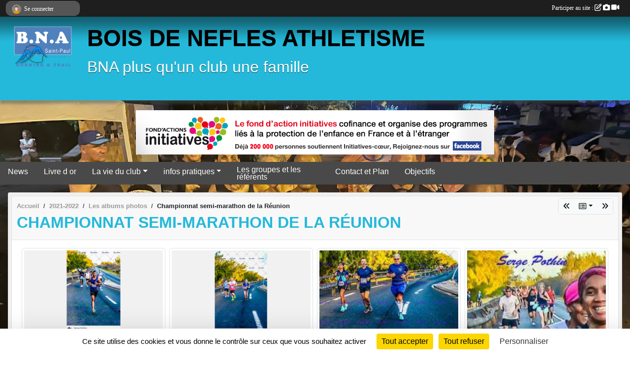

--- FILE ---
content_type: text/html; charset=UTF-8
request_url: https://www.bois-de-nefles-athletisme974.com/saison-2021-2022/photos-du-club/championnat-semi-marathon-de-la-reunion-317867
body_size: 8234
content:
<!DOCTYPE html>
<html lang="fr" class="Arial uppercasable">
<head>
    <base href="https://www.bois-de-nefles-athletisme974.com/">
    <meta charset="utf-8">
    <meta http-equiv="Content-Type" content="text/html; charset=utf-8">
    <title>Championnat semi-marathon de la Réunion  - BOIS DE NEFLES ATHLETISME</title>
    <meta name="description" content="">
    <meta name="viewport" content="width=device-width, initial-scale=1, maximum-scale=1">
    <meta name="csrf-token" content="nwj8HOcQaIspBlYi2IZ5MzXhvyScVCTe89Q9sp58">
    <meta name="apple-itunes-app" content="app-id=890452369">

    <link rel="shortcut icon" type="image/png" href="/media/uploaded/sites/4463/association/5893271be38e1_LOGObna2016.png">    
    <link rel="apple-touch-icon" sizes="152x152" href="/mu-152/4463/association/5893271be38e1_LOGObna2016.png">
    <link rel="apple-touch-icon" sizes="180x180" href="/mu-180/4463/association/5893271be38e1_LOGObna2016.png">
    <link rel="apple-touch-icon" sizes="167x167" href="/mu-167/4463/association/5893271be38e1_LOGObna2016.png">
    <meta name="msapplication-TileImage" content="/mu-180/4463/association/5893271be38e1_LOGObna2016.png">


    <link rel="manifest" href="/manifest.json">
    <meta name="apple-mobile-web-app-title" content="BOIS DE NEFLES ATHLETISME">

 
    <meta property="og:image" content="https://www.bois-de-nefles-athletisme974.com/media/uploaded/sites/4463/albumphoto/62ce6ed20a546_IMG20220713WA0000.jpg">
    <meta property="og:title" content="Championnat semi-marathon de la Réunion ">
    <meta property="og:url" content="https://www.bois-de-nefles-athletisme974.com/saison-2021-2022/photos-du-club/championnat-semi-marathon-de-la-reunion-317867">


    <link rel="alternate" type="application/rss+xml" title="BOIS DE NEFLES ATHLETISME - Les news" href="/rss/news">
    <link rel="alternate" type="application/rss+xml" title="BOIS DE NEFLES ATHLETISME - Les évènements" href="/rss/evenement">


<link type="text/css" rel="stylesheet" href="css/bootstrap.5.3.2/bootstrap.min.css">

<link type="text/css" rel="stylesheet" href="css/fontawesome-free-6.5.1-web/css/all.min.css">

<link type="text/css" rel="stylesheet" href="css/barre-noire.css">

<link type="text/css" rel="stylesheet" href="css/common.css">

<link type="text/css" rel="stylesheet" href="css/design-1.css">

<link type="text/css" rel="stylesheet" href="js/fancybox.5.0.36/fancybox.css">

<link type="text/css" rel="stylesheet" href="fonts/icons.css">

    <script src="js/bootstrap.5.3.2/bootstrap.bundle.min.js?tm=1736255796"></script>
    <script src="js/jquery-3.7.1.min.js?tm=1736255796"></script>
    <script src="js/advert.js?tm=1736255796"></script>

     <script src="/tarteaucitron/tarteaucitron.js"></script>
    <script src="/tarteaucitron/tarteaucitron-services.js"></script>
    <script>
        tarteaucitron.init({
            "privacyUrl": "", /* Privacy policy url */

            "hashtag": "#tarteaucitron", /* Open the panel with this hashtag */
            "cookieName": "tarteaucitron", /* Cookie name */

            "orientation": "bottom", //  "middle", /* Banner position (top - bottom) */

            "showAlertSmall": false, /* Show the small banner on bottom right */
            "cookieslist": false, /* Show the cookie list */

            "showIcon": false, /* Show cookie icon to manage cookies */
            "iconPosition": "BottomRight", /* BottomRight, BottomLeft, TopRight and TopLeft */

            "adblocker": false, /* Show a Warning if an adblocker is detected */

            "DenyAllCta" : true, /* Show the deny all button */
            "AcceptAllCta" : true, /* Show the accept all button when highPrivacy on */
            "highPrivacy": true, /* HIGHLY RECOMMANDED Disable auto consent */

            "handleBrowserDNTRequest": false, /* If Do Not Track == 1, disallow all */

            "removeCredit": true, /* Remove credit link */
            "moreInfoLink": true, /* Show more info link */
            "useExternalCss": false, /* If false, the tarteaucitron.css file will be loaded */

            "readmoreLink": "", /* Change the default readmore link */

            "mandatory": true, /* Show a message about mandatory cookies */
        });
        
    </script> 
</head>
<body class="colonne_widget_double albumsphotos_detail_du-club bg-type-photo no-bandeau no-orientation fixed-footer users-rounded filters-select is-couleur1-lumineuse footer-with-partenaires"  style="--color1: rgb(36, 185, 218);--color2: rgb(73, 73, 73);--color1-light: rgba(36, 185, 218,0.05);--color1-declined: rgb(4,153,186);--color2-declined: rgb(105,105,105);--title-color: rgb(0, 0, 0);--color1-bkg-texte1: rgb(0,25,58);--color1-bkg-texte2: rgb(233,233,233);--background-color: rgb(255, 255, 255);--background-image-personnalisee: url(/media/uploaded/sites/4463/background/687f83ba0c726_67df8b0cccb76IMG20250322WA0050.jpg);--logo-size: 150px;--title-px: 60;--title-size: 3.5em;--slogan-size: 2em;--title-size-coef1: 0,41666666666667;--title-size-coef2: 10;--color1r: 36;--color1g: 185;--color1b: 218;--max-width: 1400px;--bandeau-w: 100%;--bandeau-h: auto;--bandeau-x: 0px;--bandeau-y: 0px;--bandeau-max-height: 245.614px;" >
        <div id="wrap">
    <div id="a2hs" class="bg-dark d-sm-none">
    <div class="container-fluid py-3 maxwidth">
        <div class="row">
            <div class="col-6 text-white">
                <img src="/images/common/mobile-app.png" class="img-thumbnail" style="max-width:30px">
                sportsregions
            </div>
            <div class="col-6 text-end">
                <a href="https://play.google.com/store/apps/details?id=com.initiatives.sportsregions&hl=fr_FR" class="btn btn-sm btn-success">Installer</a>
            </div>
        </div>
    </div>
</div>    <header id="header">
        <div class="fond">
            <div id="degrade"></div>
            <div class="container-fluid maxwidth">
                <div class="row">
                    <div class="col" id="logo">
                    
                            <a id="image_logo" href="https://www.bois-de-nefles-athletisme974.com" rel="home"><img src="/media/uploaded/sites/4463/association/5893271be38e1_LOGObna2016.png" alt="Logo"></a>
                            
                        <div>
                                <p class="longueur_2"><a href="https://www.bois-de-nefles-athletisme974.com" rel="home">BOIS DE NEFLES ATHLETISME</a></p>
      
                            <span class="slogan">BNA plus qu&#039;un club une famille</span>
                        </div>
                    </div>
                </div>
            </div>
        </div>
        
            <section class="container-fluid px-0 maxwidth">
            <div class="row g-0">
                <div class="bandeau col" id="conteneur_bandeau">
                    <a href="https://www.bois-de-nefles-athletisme974.com"  rel="home"  >
                        <img id="image_bandeau" src="/media/uploaded/sites/4463/bandeau/687f83758c4e5_6817ad9810b13IMG20250504WA0097.jpg" alt="Bandeau">
                    </a>
                </div>
            </div>
        </section>
            
            <section class="container-fluid px-0 maxwidth">
            <div class="row g-0">
                <div class="bannieres col">
                    <div id="slider_bannieres" class="carousel slide carousel-fade" data-bs-ride="carousel"><div class="carousel-inner">
                    <div class="carousel-item text-center  active "><a href="https://www.initiatives-coeur.fr/" >
                        <img class="img-fluid" src="/images/external-regie/728x90_7.jpg" alt="">
                    </a></div>
                    <div class="carousel-item text-center "><a href="https://www.initiatives-coeur.fr/" >
                        <img class="img-fluid" src="/images/external-regie/728x90_8.jpg" alt="">
                    </a></div>
                    <div class="carousel-item text-center "><a href="https://www.initiatives-coeur.fr/" >
                        <img class="img-fluid" src="/images/external-regie/728x90_5.jpg" alt="">
                    </a></div>
                    <div class="carousel-item text-center "><a href="https://www.initiatives-coeur.fr/" >
                        <img class="img-fluid" src="/images/external-regie/728x90_6.jpg" alt="">
                    </a></div>
                    
    </div></div>
                </div>
            </div>
        </section>
            
        <section class="container-fluid px-0 maxwidth">
            <div class="row g-0">
                <div class="col">
                    <nav id="mainmenu" class="allow2lines">
                        <ul class="nav nav-pills">
            
    <li class="nav-item" id="menu_117238">
        <a class="nav-link " href="https://www.bois-de-nefles-athletisme974.com/actualites-du-club">News</a>
    </li>
            
    <li class="nav-item" id="menu_117240">
        <a class="nav-link " href="https://www.bois-de-nefles-athletisme974.com/livre-d-or">Livre d or</a>
    </li>
            
    <li class="nav-item dropdown" id="menu_117243">
        <button class="nav-link dropdown-toggle " data-bs-toggle="dropdown" role="button" aria-haspopup="true" aria-expanded="false">La vie du club</button>
        <div class="dropdown-menu">
                            <a class="dropdown-item" href="https://www.bois-de-nefles-athletisme974.com/videos-du-club" id="menu_117244">Albums videos</a>
                            <a class="dropdown-item" href="https://www.bois-de-nefles-athletisme974.com/photos-du-club" id="menu_117245">Albums photos</a>
                            <a class="dropdown-item" href="https://www.bois-de-nefles-athletisme974.com/equipes" id="menu_117246">Equipes</a>
                            <a class="dropdown-item" href="https://www.bois-de-nefles-athletisme974.com/evenements" id="menu_117247">Evénements</a>
                    </div>
    </li>
            
    <li class="nav-item dropdown" id="menu_117248">
        <button class="nav-link dropdown-toggle " data-bs-toggle="dropdown" role="button" aria-haspopup="true" aria-expanded="false">infos pratiques</button>
        <div class="dropdown-menu">
                            <a class="dropdown-item" href="/en-savoir-plus/le-club-30227" id="menu_117253">Le club</a>
                            <a class="dropdown-item" href="/en-savoir-plus/liens-utiles-30225" id="menu_117251">Liens utiles</a>
                            <a class="dropdown-item" href="https://www.bois-de-nefles-athletisme974.com/documents" id="menu_117249">Documents utiles</a>
                    </div>
    </li>
            
    <li class="nav-item" id="menu_117255">
        <a class="nav-link  long " href="/en-savoir-plus/lencadrement-technique-67439">Les groupes et les référents</a>
    </li>
            
    <li class="nav-item" id="menu_117256">
        <a class="nav-link " href="https://www.bois-de-nefles-athletisme974.com/contactez-nous">Contact et Plan</a>
    </li>
            
    <li class="nav-item" id="menu_820996">
        <a class="nav-link " href="/en-savoir-plus/objectifs-168688">Objectifs</a>
    </li>
</ul>
<form action="#" method="post">
    <select class="form-control form-select" id="navigation-select" name="navigation-select">
        <option value="">Navigation</option>
    </select>
</form>                    </nav>
                </div>
            </div>
        </section>
    </header>
        <div class="container-fluid px-0 px-sm-3 px-xxl-0 pb-5 maxwidth   is_detail   " id="contenu">
                
<div class="row">
    <div class="col-lg-12" id="main-column">
    <section id="main">
        <div class="inner">
            <header id="content-header">
                        <nav aria-label="breadcrumb">
        <ol class="breadcrumb" itemscope itemtype="https://schema.org/BreadcrumbList">
                            <li class="breadcrumb-item " itemprop="itemListElement" itemscope itemtype="https://schema.org/ListItem"><meta itemprop="position" content="1"><a href="https://www.bois-de-nefles-athletisme974.com" itemprop="item"><span itemprop="name">Accueil</span></a></li>
                            <li class="breadcrumb-item  interval " itemprop="itemListElement" itemscope itemtype="https://schema.org/ListItem"><meta itemprop="position" content="2"><a href="/saison-2021-2022" itemprop="item"><span itemprop="name">2021-2022</span></a></li>
                            <li class="breadcrumb-item  interval " itemprop="itemListElement" itemscope itemtype="https://schema.org/ListItem"><meta itemprop="position" content="3"><a href="https://www.bois-de-nefles-athletisme974.com/saison-2021-2022/photos-du-club" itemprop="item"><span itemprop="name">Les albums photos</span></a></li>
                            <li class="breadcrumb-item " itemprop="itemListElement" itemscope itemtype="https://schema.org/ListItem"><meta itemprop="position" content="4"><span itemprop="name">Championnat semi-marathon de la Réunion </span></li>
                    </ol>
    </nav>
        <div id="siblings-btns" class="btn-group">
                    <a class="btn btn-sm btn-light previous" href="/saison-2021-2022/photos-du-club/competitions-ecole-demi-fond-et-trail-319329" title="Compétitions école demi-fond et trail"><i class="fa-solid fa-angles-left"></i></a>
                            <div class="btn-group" role="group">
                <button class="btn btn-sm btn-light dropdown-toggle" data-bs-toggle="dropdown" aria-expanded="false" title="Tous les albums photos"><i class="fa-regular fa-rectangle-list"></i></button>
                <ul class="dropdown-menu dropdown-menu-end">
                                            <li><a class="dropdown-item " href="/saison-2021-2022/photos-du-club/competitions-ecole-demi-fond-et-trail-319329">Compétitions école demi-fond et trail</a></li>
                                            <li><a class="dropdown-item  active " href="/saison-2021-2022/photos-du-club/championnat-semi-marathon-de-la-reunion-317867">Championnat semi-marathon de la Réunion </a></li>
                                            <li><a class="dropdown-item " href="/saison-2021-2022/photos-du-club/competitions-ecole-demi-fond-et-trail-317865">Compétitions école demi-fond et trail</a></li>
                                            <li><a class="dropdown-item " href="/saison-2021-2022/photos-du-club/bbv-2022-314023">BBV 2022</a></li>
                                            <li><a class="dropdown-item " href="/saison-2021-2022/photos-du-club/competitions-jeunes-307730">Compétitions jeunes </a></li>
                                            <li><a class="dropdown-item " href="/saison-2021-2022/photos-du-club/sentier-claire-bbv-2022-305163">Sentier claire BBV 2022</a></li>
                                            <li><a class="dropdown-item " href="/saison-2021-2022/photos-du-club/2eme-edition-relai-vieux-trail-suite-299186">2ème édition relai vieux trail suite</a></li>
                                            <li><a class="dropdown-item " href="/saison-2021-2022/photos-du-club/2eme-edition-relai-vieux-trail-299111">2ème édition relai vieux trail</a></li>
                                            <li><a class="dropdown-item " href="/saison-2021-2022/photos-du-club/sortie-convivialite-du-0412-298106">sortie convivialité du 04/12</a></li>
                                            <li><a class="dropdown-item " href="/saison-2021-2022/photos-du-club/relai-trail-le-vieux-saint-paul-2019-297307">relai trail le vieux saint-paul 2019</a></li>
                                            <li><a class="dropdown-item " href="/saison-2021-2022/photos-du-club/competitions-jeunes-297272">Compétitions jeunes </a></li>
                                            <li><a class="dropdown-item " href="/saison-2021-2022/photos-du-club/boucle-parapente-championnat-trail-court-295133">Boucle parapente (championnat trail court)</a></li>
                                            <li><a class="dropdown-item " href="/saison-2021-2022/photos-du-club/courses-du-grand-raid-294740">courses du grand raid</a></li>
                                            <li><a class="dropdown-item " href="/saison-2021-2022/photos-du-club/briefing-grand-raid-294158">Briefing grand raid</a></li>
                                            <li><a class="dropdown-item " href="/saison-2021-2022/photos-du-club/diverses-photos-championnat-cross-et-10kmsecole-athle-demi-fond10-kms-st-pierre-294076">Diverses photos (championnat cross et 10kms,école athlé-demi fond,10 kms st pierre)</a></li>
                                            <li><a class="dropdown-item " href="/saison-2021-2022/photos-du-club/journee-sport-sante-bna-292553">Journée sport santé bna</a></li>
                                            <li><a class="dropdown-item " href="/saison-2021-2022/photos-du-club/world-cup-clean-day-291525">World cup clean day</a></li>
                                            <li><a class="dropdown-item " href="/photos-du-club/week-end-choc-bna-et-test-5000-m-284958">week-end choc bna et test 5000 m</a></li>
                                            <li><a class="dropdown-item " href="/photos-du-club/sortie-groupe-trail-282696">Sortie groupe trail</a></li>
                                            <li><a class="dropdown-item " href="/photos-du-club/remise-prix-pour-challenge-credit-agricole-280791">Remise prix pour challenge crédit agricole</a></li>
                                    </ul>
            </div>
                            <a class="btn btn-sm btn-light next" href="/saison-2021-2022/photos-du-club/competitions-ecole-demi-fond-et-trail-317865" title="Compétitions école demi-fond et trail"><i class="fa-solid fa-angles-right"></i></a>
            </div>
                    <h1 ><span>Championnat semi-marathon de la Réunion </span></h1>
                                        <hr class="leon">
</header>            <div class="content">
                                <div class="content  ">
                                        <section class="detail album-photos">
                        <div class="container-fluid px-0">
    <div class="row">
        <div class="col-12">
<p class="infos-publications">
        Publié
                    le <time datetime="2022-07-13T09:06:16+0200">13 juil. 2022</time>
                                            par stephane blottiere
                        </p>
        </div>
    </div>
    <div class="row">
        <div class="col-12">
        </div>
    </div>
    <div class="row">
        <div class="col-12">
<section id="main-content">
        
</section>
        </div>
    </div>

                        <div class="row section-in-detail">
                <div class="col-12">
                    <section >
                                                                            <section class="liste photos">
    <div class="container-fluid">
        <div class="row level3">
                                                
                    <div class="col-6 col-sm-4 col-xl-3 px-1 pb-2 text-center">
    <a data-fancybox="images" data-caption="" href="/media/uploaded/sites/4463/albumphoto/62ce6ed20a546_IMG20220713WA0000.jpg">
        <img class="img-thumbnail" itemprop="image" src="/media/uploaded/sites/4463/albumphoto/crop_62ce6ed20a546_IMG20220713WA0000.jpg" alt="" data-bs-toggle="tooltip" data-bs-placement="bottom" aria-label="" data-bs-original-title="">
    </a>
</div>                                                                
                    <div class="col-6 col-sm-4 col-xl-3 px-1 pb-2 text-center">
    <a data-fancybox="images" data-caption="" href="/media/uploaded/sites/4463/albumphoto/62ce6ed13cd13_IMG20220713WA0001.jpg">
        <img class="img-thumbnail" itemprop="image" src="/media/uploaded/sites/4463/albumphoto/crop_62ce6ed13cd13_IMG20220713WA0001.jpg" alt="" data-bs-toggle="tooltip" data-bs-placement="bottom" aria-label="" data-bs-original-title="">
    </a>
</div>                                                                
                    <div class="col-6 col-sm-4 col-xl-3 px-1 pb-2 text-center">
    <a data-fancybox="images" data-caption="" href="/media/uploaded/sites/4463/albumphoto/62ce6ed074ef5_IMG20220713WA0002.jpg">
        <img class="img-thumbnail" itemprop="image" src="/media/uploaded/sites/4463/albumphoto/crop_62ce6ed074ef5_IMG20220713WA0002.jpg" alt="" data-bs-toggle="tooltip" data-bs-placement="bottom" aria-label="" data-bs-original-title="">
    </a>
</div>                                                                
                    <div class="col-6 col-sm-4 col-xl-3 px-1 pb-2 text-center">
    <a data-fancybox="images" data-caption="" href="/media/uploaded/sites/4463/albumphoto/62ce6ecfbd3c7_IMG20220713WA0003.jpg">
        <img class="img-thumbnail" itemprop="image" src="/media/uploaded/sites/4463/albumphoto/crop_62ce6ecfbd3c7_IMG20220713WA0003.jpg" alt="" data-bs-toggle="tooltip" data-bs-placement="bottom" aria-label="" data-bs-original-title="">
    </a>
</div>                                                                
                    <div class="col-6 col-sm-4 col-xl-3 px-1 pb-2 text-center">
    <a data-fancybox="images" data-caption="" href="/media/uploaded/sites/4463/albumphoto/62ce6ecf52616_IMG20220713WA0004.jpg">
        <img class="img-thumbnail" itemprop="image" src="/media/uploaded/sites/4463/albumphoto/crop_62ce6ecf52616_IMG20220713WA0004.jpg" alt="" data-bs-toggle="tooltip" data-bs-placement="bottom" aria-label="" data-bs-original-title="">
    </a>
</div>                                    </div>
    </div>
</section>                        
                    </section>
                </div>
            </div>
            
    
    <div class="row">
        <div class="col-12">
            <div id="partage" class="mt-3">
    <h2>Partager sur</h2>
    <div class="partage_block">
        <span class="partage-reseaux-sociaux">
                        <a class="button_commentaire" href="/saison-2021-2022/photos-du-club/championnat-semi-marathon-de-la-reunion-317867#commentaires"><span class="at-icon-wrapper"><svg xmlns="http://www.w3.org/2000/svg" xmlns:xlink="https://www.w3.org/1999/xlink" viewBox="0 0 612 792"  class="at-icon at-icon-facebook" title="Commentaires" alt="Commentaires"><g><path d="M496.679,90H115.224C58.686,90,12.428,136.289,12.428,192.827v236.791c0,56.571,46.256,102.86,102.796,102.86h21.271 l-58.044,149.5c-2.434,6.311-0.288,13.455,5.285,17.331c2.531,1.824,5.479,2.69,8.394,2.69c3.46,0,6.919-1.249,9.674-3.62 c0,0,187.716-165.165,188.292-165.935h206.617c56.604,0,102.859-46.288,102.859-102.859V192.827 C599.539,136.289,553.314,90,496.679,90z M490.882,389.353H114.231v-43.438h376.682v43.438H490.882z M490.882,269.835H114.231 v-43.438h376.682v43.438H490.882z"></g></svg></span><em class="titre">
                                    commenter
                            </em></a>
                                    <button type="button" url="https://www.bois-de-nefles-athletisme974.com/saison-2021-2022/photos-du-club/championnat-semi-marathon-de-la-reunion-317867" text="Championnat semi-marathon de la Réunion " class="partage-facebook facebookShare" title="Partager sur Facebook">
                <span class="at-icon-wrapper"><svg xmlns="http://www.w3.org/2000/svg" xmlns:xlink="https://www.w3.org/1999/xlink" viewBox="0 0 32 32" class="at-icon at-icon-facebook" title="Facebook" alt="Facebook"><g><path d="M21 6.144C20.656 6.096 19.472 6 18.097 6c-2.877 0-4.85 1.66-4.85 4.7v2.62H10v3.557h3.247V26h3.895v-9.123h3.234l.497-3.557h-3.73v-2.272c0-1.022.292-1.73 1.858-1.73h2V6.143z" fill-rule="evenodd"/></g></svg></span><em class="titre">Facebook</em>
            </button>
            <button type="button" url="https://www.bois-de-nefles-athletisme974.com/saison-2021-2022/photos-du-club/championnat-semi-marathon-de-la-reunion-317867" text="Championnat semi-marathon de la Réunion " class="partage-twitter twitterShare" title="Partager sur X">
                <span class="at-icon-wrapper"><svg viewBox="0 0 300 271" xmlns="http://www.w3.org/2000/svg" xmlns:xlink="https://www.w3.org/1999/xlink"  class="at-icon at-icon-twitter" title="Twitter" alt="Twitter"><path d="m236 0h46l-101 115 118 156h-92.6l-72.5-94.8-83 94.8h-46l107-123-113-148h94.9l65.5 86.6zm-16.1 244h25.5l-165-218h-27.4z"/></svg></span><em class="titre">Twitter</em>
            </button>
        </span>
    </div>
</div>        </div>
    </div>
</div>                    </section>
                                    </div>
            </div>
            <footer id="content-footer">
            <div class="container-fluid px-0">
                <div class="row">
                                            <div class="col back-link">
                            <a href="https://www.bois-de-nefles-athletisme974.com/saison-2021-2022/photos-du-club">Voir tous les albums photos</a>
                        </div>
                                                                <div class="col">
                            <span class="auteur">
                                                                    <span>
                                        Publié
                                                                                    le <time datetime="2022-07-13T09:06:16+0200">13 juil. 2022</time>
                                                                            
                                                                                    <hr>
                                        
                                                                                    par
                                                                                            <em>stephane blottiere</em>
                                                                                                                        </span>
                                                                                                                        <img class="user-illustration img-fluid" src="/images/common/boxed-item-membre.svg" alt="">
                                                                                                                                        </span>
                        </div>
                                    </div>
            </div>
        </footer>
            </div>
    </section>

            <section class="secondary">
            <div class="inner">
                <header>
    <h2 class="secondary-content"><span >Commentez l'album</span></h2>
</header>
                <div class="content">
                    <div class="container-fluid px-0">
                        <div class="row">
    <div class="col-12">
        <link href="js/summernote-0.9.0-dist/summernote-bs5.css" rel="stylesheet">
        <script src="js/summernote-0.9.0-dist/summernote-bs5.js"></script>
        <script src="js/summernote-0.9.0-dist/lang/summernote-fr-FR.js"></script>
        <section id="commentaires" class="module">
            <div class="content">
                <a name="commentaires"></a>
                                    <a name="end"></a>
                    <div class="alert alert-success" role="alert">
            <a href="javascript:void(0)" class="log_me_in alert-link">Connectez-vous</a> pour pouvoir participer aux commentaires.
        </div>
                                    <div id="messages_commentaires_container">
                    <div id="messages_commentaires" class="liste" rel="https://www.bois-de-nefles-athletisme974.com/forum/3996891">
                          
                    </div>
                </div>
                            </div>
        </section>
    </div>
</div>                    </div>
                </div>
            </div>
        </section>
     
    </div>
</div>
    </div>
</div><footer id="footer"  class="with-partenaires" >
    <div class="container maxwidth">
        <div class="row partenaires">
        <div class="col-12 px-0">
            <div class="container-fluid">
                <div class="d-none d-sm-flex row background">
                    <div class="col">
                                                <h2>Les partenaires du club</h2>
                    </div>
                </div>
                <div class="d-none d-sm-flex row background pb-2 justify-content-center ">
                                        <div class="col-2 col-md-1 py-2 px-1 px-md-2 px-xl-3 part text-center ">
                        <a data-bs-toggle="tooltip" data-bs-placement="top" href="/partenaires/argi-fleurs-85695" title="argi fleurs">
                                                            <img class="img-fluid border" src="/mub-120-120-f3f3f3/4463/partenaire/5d5bb525e5ac2_Image1.png" alt="argi fleurs">
                                                    </a>
                    </div>
                                        <div class="col-2 col-md-1 py-2 px-1 px-md-2 px-xl-3 part text-center ">
                        <a data-bs-toggle="tooltip" data-bs-placement="top" href="/partenaires/ilot-82580" title="ILOT">
                                                            <img class="img-fluid border" src="/mub-120-120-f3f3f3/4463/partenaire/5ca639a1db583_tlchargement3.jpg" alt="ILOT">
                                                    </a>
                    </div>
                                        <div class="col-2 col-md-1 py-2 px-1 px-md-2 px-xl-3 part text-center ">
                        <a data-bs-toggle="tooltip" data-bs-placement="top" href="/partenaires/krys-73979" title="KRYS">
                                                            <img class="img-fluid border" src="/mub-120-120-f3f3f3/4463/partenaire/5ac8fa142ed4c_krys.jpeg" alt="KRYS">
                                                    </a>
                    </div>
                                        <div class="col-2 col-md-1 py-2 px-1 px-md-2 px-xl-3 part text-center ">
                        <a data-bs-toggle="tooltip" data-bs-placement="top" href="/partenaires/alti-cryo-73984" title="alti cryo">
                                                            <img class="img-fluid border" src="/mub-120-120-f3f3f3/4463/partenaire/5ac8fb55f25d2_LOGOESTABLETBLEUBLANC.png" alt="alti cryo">
                                                    </a>
                    </div>
                                        <div class="col-2 col-md-1 py-2 px-1 px-md-2 px-xl-3 part text-center ">
                        <a data-bs-toggle="tooltip" data-bs-placement="top" href="/partenaires/royal-raid-82578" title="ROYAL RAID">
                                                            <img class="img-fluid border" src="/mub-120-120-f3f3f3/4463/partenaire/5ca6394dbb097_tlchargement2.jpg" alt="ROYAL RAID">
                                                    </a>
                    </div>
                                        <div class="col-2 col-md-1 py-2 px-1 px-md-2 px-xl-3 part text-center ">
                        <a data-bs-toggle="tooltip" data-bs-placement="top" href="/partenaires/city-sport-82571" title="city sport">
                                                            <img class="img-fluid border" src="/mub-120-120-f3f3f3/4463/partenaire/5ca636eaebd4b_tlchargement.jpg" alt="city sport">
                                                    </a>
                    </div>
                                        <div class="col-2 col-md-1 py-2 px-1 px-md-2 px-xl-3 part text-center ">
                        <a data-bs-toggle="tooltip" data-bs-placement="top" href="/partenaires/schneider-electric-82575" title="SCHNEIDER ELECTRIC">
                                                            <img class="img-fluid border" src="/mub-120-120-f3f3f3/4463/partenaire/5ca6387707f29_tlchargement2.png" alt="SCHNEIDER ELECTRIC">
                                                    </a>
                    </div>
                                        <div class="col-2 col-md-1 py-2 px-1 px-md-2 px-xl-3 part text-center ">
                        <a data-bs-toggle="tooltip" data-bs-placement="top" href="/partenaires/edena-73985" title="edena">
                                                            <img class="img-fluid border" src="/mub-120-120-f3f3f3/4463/partenaire/5ac8fbc89f1c8_LOGOEDENA.jpg" alt="edena">
                                                    </a>
                    </div>
                                        <div class="col-2 col-md-1 py-2 px-1 px-md-2 px-xl-3 part text-center ">
                        <a data-bs-toggle="tooltip" data-bs-placement="top" href="/partenaires/snl-73978" title="SNL">
                                                            <img class="img-fluid border" src="/mub-120-120-f3f3f3/4463/partenaire/5ac8f9eb7212d_Sanstitre.jpg" alt="SNL">
                                                    </a>
                    </div>
                                        <div class="col-2 col-md-1 py-2 px-1 px-md-2 px-xl-3 part text-center ">
                        <a data-bs-toggle="tooltip" data-bs-placement="top" href="/partenaires/running-conseil-73980" title="running conseil">
                                                            <img class="img-fluid border" src="/mub-120-120-f3f3f3/4463/partenaire/5ac8fa3a064d5_download.png" alt="running conseil">
                                                    </a>
                    </div>
                                        <div class="col-2 col-md-1 py-2 px-1 px-md-2 px-xl-3 part text-center ">
                        <a data-bs-toggle="tooltip" data-bs-placement="top" href="/partenaires/securitest-82576" title="SECURITEST">
                                                            <img class="img-fluid border" src="/mub-120-120-f3f3f3/4463/partenaire/5ca638c4ed170_tlchargement3.png" alt="SECURITEST">
                                                    </a>
                    </div>
                                        <div class="col-2 col-md-1 py-2 px-1 px-md-2 px-xl-3 part text-center ">
                        <a data-bs-toggle="tooltip" data-bs-placement="top" href="/partenaires/jumbo-82573" title="jumbo">
                                                            <img class="img-fluid border" src="/mub-120-120-f3f3f3/4463/partenaire/5ca6380bf09f6_tlchargement1.png" alt="jumbo">
                                                    </a>
                    </div>
                                        <div class="col-2 col-md-1 py-2 px-1 px-md-2 px-xl-3 part text-center  last ">
                        <a data-bs-toggle="tooltip" data-bs-placement="top" href="/partenaires/bna-19400" title="BNA">
                                                            <img class="img-fluid border" src="/mub-120-120-f3f3f3/4463/partenaire/5630b90f83114_LOGObna.png" alt="BNA">
                                                    </a>
                    </div>
                                    </div>
            </div>
        </div>
    </div>
        <div class="row py-3">
            <div class="col-md-3 col-lg-3 col-xl-3 col-xxl-3 pt-3 pb-1 text-center">
                <nav id="copyright"><a href="https://www.sportsregions.fr/inscription" title="Création de site internet de club d&#039;Athlétisme" rel="friend" class="tag_acces_outil_footer_01A"><strong>Sports<em>regions</em></strong></a></nav>                <div id="visites">
                    <i class="fa fa-bar-chart"></i>
                <span id="nb-visites">Chargement des </span> visites
    </div>
<div id="stats_analyser"></div>            </div>
            <div class="col-md-4 col-lg-4 col-xl-4 col-xxl-3 pt-3 pb-1 px-0 text-center">
                <div id="footer-apps">
            <a href="https://play.google.com/store/apps/details?id=com.initiatives.sportsregions&amp;hl=fr_FR"  title="Télécharger l'application Android dans le Play Store"><img src="/images/common/badge-playstore-fr.svg" alt="Télécharger l'application Android dans le play Store"></a>
                <a href="https://itunes.apple.com/fr/app/sportsregions/id890452369" title="Télécharger l'application iPhone dans l\'App Store"><img src="/images/common/badge-appstore-fr.svg" alt="Télécharger l'application iPhone dans l'App Store"></a>
    </div>            </div>
            <div class="col-md-5 col-lg-5 col-xl-4 col-xxl-5 pt-3 pb-1 text-center">
                <nav id="cookies">
    <ul>
        <li><a href="https://www.sportsregions.fr/charte-cookies" class="informations-legales">Charte cookies</a></li>
                <li><a href="javascript:void(0);" onclick="tarteaucitron.userInterface.openPanel();" class="informations-legales">Gestion des cookies</a></li>
            </ul>
</nav>                <nav id="legal">
    <ul>
        <li><a href="https://www.bois-de-nefles-athletisme974.com/informations-legales" class="informations-legales">Informations légales</a></li>
        <li><a href="https://www.sportsregions.fr/signaler-un-contenu-inapproprie?k=19918369">Signaler un contenu inapproprié</a></li>
    </ul>
</nav>            </div>
            <div class="col-xl-1 col-xxl-1 text-center pt-3 pb-1 px-0 rss d-none d-xl-block">
                <div class="rss">
    <a href="https://www.bois-de-nefles-athletisme974.com/rss/news" data-bs-toggle="tooltip" data-bs-placement="top" title="Flux rss des actualités"><i class="fa fa-rss"></i></a>
    <a href="https://www.bois-de-nefles-athletisme974.com/rss/evenement" data-bs-toggle="tooltip" data-bs-placement="top" title="Flux rss des évènements"><i class="fa fa-rss"></i></a>
</div>            </div>
        </div>
    </div>
</footer>        <div id="log_bar">
    <div class="container-fluid maxwidth">
        <div class="row" id="barre_noire">
            <div class="col">
                <div id="informations_utilisateur" class="not-connected">
                    <div id="lien_user" class="hilight">
                        <a href="https://www.bois-de-nefles-athletisme974.com/se-connecter" id="lien_user_lien">
                        <img id="avatar" class="img-fluid rounded-circle" src="/images/common/boxed-item-membre.svg" alt="avatar"><span class="label">Se connecter</span>
                        </a>
                    </div>
                    <input type="hidden" name="login_sv_email" value="">
                    <input type="hidden" name="login_sv_mode" value="">
                    <input type="hidden" name="login_sv_message" value="">
                    <div id="popup_login"><div id="popup_login_modal" class="modal fade" tabindex="-1" role="dialog" style="display:none"></div></div>
                </div>
            </div>
            <div class="col">
                <div id="participate">
                    <a href="https://www.bois-de-nefles-athletisme974.com/se-connecter" title="Se connecter pour rédiger une news">
                        Participer au site :
                    
                        <i class="far fa-edit"></i>
        
                        <i class="fas fa-camera"></i>
        
                        <i class="fas fa-video"></i>
                    </a>
                </div>
                            </div>
        </div>
    </div>
</div>
<div id="mobile_login_bar">
    <div class="container-fluid maxwidth">
        <div class="row">
            <div class="col-7 text-right">
                Envie de participer ?
            </div>
            <div class="col-5 text-center">
                <a href="https://www.bois-de-nefles-athletisme974.com/se-connecter" id="lien_user_lien_mobile" class="btn btn-sm btn-primary">Connexion</a>
            </div>
        </div>
    </div>
</div>        <div id="fb-root"></div>
    <div id="confirmPop" class="modal" style="display:none"></div>
    <div id="multi_modal" class="modal fade" tabindex="-1" role="dialog" style="display:none"></div>
    <script>
    var page_courante = "/saison-2021-2022/photos-du-club/championnat-semi-marathon-de-la-reunion-317867";
    var association_id = 4463;
    var auto_open_login = 0;
    var termes_recherche = "";
    var popup_login_mode = null;
    var popup_login_identifiant = null;
    var popup_login_autoopen = 0;
    </script>
        
        <script src="js/confirm-message-pop.js"></script>
    
        <script src="js/common.js"></script>
    
        <script src="js/design-1.js"></script>
    
        <script src="js/fancybox.5.0.36/fancybox.umd.js"></script>
    
        <script src="js/formulaire.js"></script>
    
        <script src="js/reservations.js"></script>
    
        <script src="js/controle-honorabilite.js"></script>
    
        <script src="js/login.js"></script>
         <script>
        (tarteaucitron.job = tarteaucitron.job || []).push("openstreetmap_sportsregions");
    
    (tarteaucitron.job = tarteaucitron.job || []).push("facebooklikebox");

    (tarteaucitron.job = tarteaucitron.job || []).push("dailymotion");

    (tarteaucitron.job = tarteaucitron.job || []).push("vimeo");

    (tarteaucitron.job = tarteaucitron.job || []).push("facebook_video_sportsregions");

    
    
    </script> </body>
</html>

--- FILE ---
content_type: text/html; charset=UTF-8
request_url: https://www.bois-de-nefles-athletisme974.com/mub-120-120-f3f3f3/4463/partenaire/5ca6394dbb097_tlchargement2.jpg
body_size: 3781
content:
���� JFIF  ` `  �� ;CREATOR: gd-jpeg v1.0 (using IJG JPEG v80), quality = 90
�� C 


�� C		��  x x ��           	
�� �   } !1AQa"q2���#B��R��$3br�	
%&'()*456789:CDEFGHIJSTUVWXYZcdefghijstuvwxyz���������������������������������������������������������������������������        	
�� �  w !1AQaq"2�B����	#3R�br�
$4�%�&'()*56789:CDEFGHIJSTUVWXYZcdefghijstuvwxyz��������������������������������������������������������������������������   ? �S��
 ( ��
 ( ��
 ( ��
 ( ��
 ( ��
 ( ��
 ( ��
 ( ��
 ( ��
 ( ��
 ( ��
 ( ��
 ( ��
 ( ��
 J Z ( ��
 (�&�]��?�&�V@BncB��7t��S~h�8�D�}>�
� ga��/ޭ��Gԁ���KN�u�b�S�Nǵ/uj'm���c�4^��ڸ���!c�֛v�NInrW���.��Ϭ]���i�O�a�����FR��*�x����< ��+�F4#����g�g/�J�O���-�~���M�ֺ�ǲ�.:\�L��'�}~#-~1�	:[k	s��8�P�R}�eO�V���"����Qq�:�?X�ԠYm�������[*��������Y��B���Tu$��V7>Uya��.>���i� 	��4�o��(2y� �d�NP�ela:��4O���B�/M}���m��Z��~f��(6�'{c�W�.F�5���rRvأ�W�ď���-`��]R�P��]���8��N#���3Hs���&��ap�~gӧ�4�U����� ����El�&�����0�X���zw���^NNU�C�5���s��u�M&ٮn�b��_�$� �̻�>���U�|b�Y�K��~�Q�m�G�~U�盳8ߵ��ͅ?4+��.��styk��fO��������Xh�n�O���4֗W�P�^m����z����ٺ�i(��֔'g��x����}+W]Z�R>�y�=F���2�d9S��p��^��rn1�]Iu#.k�;����~��y`��a�H���aN1�:�#�#M]��5�i��Q��k�X6���ڽ��������5���=�]P�絊�X�j��_�;�:CI+�r7�O��[͵w$g�ߵR����F�.k~&�b�4��Y�ys������DD��|�і��T����;T�$�98|'��]�~��C�@�̈́1\\���
���r�g;O�X�
�y�ʨє�TlS�txo�Z'����ˋ�`�-U�h��]ϒ\����t�w����^Ό%k�i4?|.���mi��c(x��HۗhS��I>���=h�-ͪ(S��������|Cm9���}��8�ȍd2� ���ye���5�sïo�����ͺ*L��ᇊ�o
�M�wϧ���^Ime� ɸ1
1�Ҿ0Ƨ��%v����6�������]�h�<�"3C��\��3�����Bp�A>�z�Uf�s���p��:E�Ou�M�Hd��0���N8=���{<��r�����|O`�#��Ŀ���;|��fq��:��e��r�N�k��*���:-f�JHn�/mh”���9���V-]�7cX`�8*���>���7���\���?{k2��*�8��]0��ito��J)�ީuG�w�����>����>"���Q�@��9$�S2�A'�L�ҸEN�#�|�� ���_�@Y�� � �f���,��F���bO|���rЋq��7�},{��������5���Q�ۣ��������$�j�ڍ�ƃ|:۬w.�ξ� 1�W�V��t��pSN�74w?uӯ� �B��p^��IT�mD�E�ʳ�R�¹��og�c/��C�,5-O��(��-CH�O�W���U�y#*�ܷ�.@%�B��#��u��c*k�9�/f��S��% � �����Q� �\�e��Q�J�ŉ���J�ε��]��u��f�,J.o7�1a�k}�x�s�*V�V�7�%�|��h�_ş��1�U���&��T8���~c/ ���3�$�+�RXJs�/�O�<�Eb&���F���>-������G��BFUDl ��v��jU�j�PWv��S�<=wk7c�������v�Zu���Am�$�c�bNL��;Wm)S��R��6�*�Ÿ�G1��x7�v���k�m���!����<�c�W%.j���=S�&���RP�8ė9��4���ϑ��O_����^+\q�+3�=g�r�*|��bR�_K��e?�|v�=�UݖS{�`}�^(���k���Q|e`����S	��C᭟�__�s=�kwoyr�{Yw��`0�� ��zu��Ϝ�5c"��V�g�C�2}���7�-*�]��|۱}��|ÞJ�۾k���X�«�ӎ�{�WQҘmkyLa�?�Ҫ�#u�;�u�+�~���Y����e��+h��bX@Z�����V�vkʬqv_l�~����/�JH�42��l��m�rGL����9V���QJ��<a�]�oQ����L��� �^8 �EgJ���sGC�j���m5�G�:������ ��Cg.�X�
a� =��Яʚ�r�w'��X|Y�m{�zޭy�E��In'��۱TH�'�*u�&��jQR���� d=~��ů�*�Ԣ��K���B<��(Q�&3�k�s8B�cW��#)�~��/J�zi^%�5���IuD�`0�����J����Y,S�J4e�u1��=�W[�k	nV��W/1Nx� ���q��7���eQ)5����w�a�n�oo$�Z�m<w0�C�񺜌g�]j>�(��%:��Nk�^
��`� k�qm�S B��?\�J8u���X�*ȥ?���֚�ַWQ$RDbG�j�8#=�zR�/h�-��QT�|(��|!��ڕ̯}���ˀ��8P{�5�h%/h�2��s\������[	�Q`�p�)���h���O(Qm,&��(@(j��#4Xbl�09�3ῇt�E����V���	�Aec��OL��u��Ԕy��R����t�X5���^���iJ<��h��ՉJ��Qm,;kqjz�Z	�=�c
s�nP� ( ��
 ( ��
 ( ��
 ( ��
 ( ��
 ( ��
 ( ��
 ( ��
 ( ��
 ( ��
 ( ��
 ( ��
 ( ��
 ( ��
 ( ��
 ( ��
 ( ��
 ( ��
 ( ���

--- FILE ---
content_type: text/html; charset=UTF-8
request_url: https://www.bois-de-nefles-athletisme974.com/mub-120-120-f3f3f3/4463/partenaire/5ac8f9eb7212d_Sanstitre.jpg
body_size: 4145
content:
���� JFIF  ` `  �� ;CREATOR: gd-jpeg v1.0 (using IJG JPEG v80), quality = 90
�� C 


�� C		��  x x ��           	
�� �   } !1AQa"q2���#B��R��$3br�	
%&'()*456789:CDEFGHIJSTUVWXYZcdefghijstuvwxyz���������������������������������������������������������������������������        	
�� �  w !1AQaq"2�B����	#3R�br�
$4�%�&'()*56789:CDEFGHIJSTUVWXYZcdefghijstuvwxyz��������������������������������������������������������������������������   ? �3��
 ( ��
 ( ��
 ( ��
 ( ��
 ( ��
 ( ��
 ( ��
 ( ��
 ( ��
 ( ��
 ( ��
 ( ��
 ( ��
 ( ��
 ( ��
 ( ��
 ( ��
 ( ��
 �� ���G> ��	m�����$�ex��o�-�e��wv�
h�Ťs�@�\����ע�mJ�����|t�-ǁ<.��w��l=�l����J�\��aNII�
��>|$������ZŤ[���T&�y���\����	^��䱣�|'�wt�� �\�x@9�>�l�?��tS��_����ʭ'vl��\x���h���Eh۽������_��Z���4	"�$ͥZ�� )�Q^5\�S�d��J�	Ο5�$>�H Y��8�m�A��s����qW,Ίvb�
�v@��G��@�9����
S��z:�y�5v%��+�^�>�+��,��y<�g�$��p~�No������1Ya��>���� hz�V~�M�� ���G$��!1����7���(S��ʯ�����,������wk��#��iZ�;�:]�Ŵ��:$U}����G8��Xg��U*~�j3�o���2�6�Nh�E;i�x3H�4�����	��]ٰ|�00iA?8�>�/3���N���m>����НXTO�I��C״����O�o<�Y�B#��l��|�W�UW�']�|MYFU���|�t�%�/�|0[�A5� �?�WMﱝ���|��K&?�j�/f��+����5���di������.^I�r�����~u��0�|d�Gw[���l.S_��i+sj���?�>"F.u[�<;���m�&��n�"���̳�9�߳��K�ʽl]eA{J��K�	�xO��G��6�&��`�O:v?���Mzt�v[/cg�j�g�*X�j��v���Vw�����m>;(��M&��U�~$׳B�&������V�:)s3��/e$ ��c�ڽTu94z����?\�{��-�`�)%�����c3�e�͉i?�S��aq��r���� ���vLD��#]��Cc�}z���S⌁���}x{9[%�����������ݼ�|��B� ;��O?tt�G<��u�Nm�['��ԥRv��:�|_�O�I�4��������=�����fWUa�唺r�~:��x�����n��s�y�+��$A�zc��Z^ѫ�~G��X�q�/n_��Y���ƹ�����	�q�}�����|%j���P��.�G�F�p�	Z-_sb��^��4��n�werV�!T�E�y�z43��)` �(=V8�e��p��ԕ�%����{��(����N�mlm�5���� A5�%eb��ƥ&�,zKC�%�v��_�yx�u�BQ�;I�8yR�� }�����>�/��_]%ƥ�\��u��U�I�W��f	��W��.�?E�q5�xj8|�6�������?��rŦ3�{��k�ĳA��~u�����V�Au��.Xl.M:֝gӢ:���
l�vG4�*d��P:�*�N\�$��Ө�m��fk7&���$hiZ����0ئ�m ܭw��}ʎ�N}�У��bҔcȟ}�J�h�����ꎋNF��Lf}���5��8�M\�>}i�0|i37ċ�x\D���������r�*���-�~����פ����0 �Yݎ@�,:��K%i;��;�\��!����t�L*�H�.��Ҷ���=���^41�po��5���)��5V)C�)�|t�|F�
r|��q��xj� �W���Q(e��u��~�\kf�@֦&#���9���Ҿ��x��`��?ў�	��a�Q� ?�|A�3�־n�I���nw� W������T���Jn?����*V�g�3,J����E⿢^��au)��$���{�� ������
�Kf�K�������־ _�o4�'U���Hh�)>������׻���[��^G�BTe���;h�s���&�Eka�x6Ե)QD>R����u�N����B0��p����^g����Q��>X��~�Aே)��&��\C_��n�;�D�A��s,ɣ�� h���W�}=0��/���}�8�_6u׺�v�+��1�������NJ��O�޻�Q��Fd�͂W��D\��Ԛ���y� ś?J�����30)��ߧo�|/�ɧ�ե�S���?y`��<�i?���!���� �k�ha8a�Q�t�\Cof�;�i�Zꐟ�]\Ƽ��`��{����Q�G�%���?�V�%�E$·�iw��lf� Z�ڗ�\׽��Y��{F瓒+e�e��:�	�)5�2b#uͺ���_�_C��-:Q��d���x�?��R��-�7��ˇ����I,�$��;�5��YV�)N{�[�S�<����v�5-u�]�ơz�-m�	Y�T�Xt�CGĒ�]�*N���1yh�W��=��y��� ���� �� 
�q�P��F~j�g2��~/��c�J�Lw��D����s����3
�s���x8�l�*nU?���� �շ� ^�WV9��[���]V�kg���Ĩc.�ͮ@>�s\��E'FOFiJ��MT�C�#O�~��o��+�r��8���eW�?���+�c���V��}G����	ci*X��%�sb�τ�����Xt�]Ja� �1^�!�?���/$�:sʒ�d��:�ËK��Ծ&�sU�{K6�j��� |/ׯ�z�|��U���2�)T\��ʎ��7|8���u� �ͷ� ^�������/��:�δo�~+�rU	)�ڐ�������|3⺫Vm[����?�YO���s�� �S�w�^'��v��r�}�{FO�ڴ{K�1Kh/�����@�㽺����FX�dIu�UMޤo潜����
꼤������Q����-$�b_����+���^����K�Z���� j�0�ZX�j�JN�Zt����8G��U���=+�7�f���t�:Ͷ�?_t�)C��T|�3��[�o�Ke�X5�?��(���5�R�����|7�������&�[t>��"x7������dkZ7��_V��?�;\����
I�?�W���l>2���n���Cŕ��cF0MD�� ����������-��q�ü75�Q��q��_����>xs��i�~=���m5X�����Ԛ�?���Ѝ
eX�<V"x�ҭ7��פs  P@  P@  P@  P@  P@  P@  P@  P@  P@  P@  P@  P@  P@  P@  P@  P@  P@  P@ ��

--- FILE ---
content_type: text/html; charset=UTF-8
request_url: https://www.bois-de-nefles-athletisme974.com/mub-120-120-f3f3f3/4463/partenaire/5ac8fa3a064d5_download.png
body_size: 3919
content:
�PNG

   IHDR   x   x   9d6�   	pHYs  �  ��+  IDATx��{pU���������K�$�Ldx,��)��b������jK��4��hmQ�*�.�#+�ME#�C�c��	��Hb���$���o���+I�3�:U���>}���u�>�}���fA�,�;� ͭEV-Xq�`�тGV-Xq�`�тGV-Xq�`�тGV-Xq�`�тGV-Xq�`�тGV-Xq�`�тGV-Xq�`�тGV-Xq�`�тGV-Xq�`�тGV-Xq�`�тGV�e�0�Zz�o�ƀ}���s���*8] %��t߄fj��kl��Q0u.��	�v�҉��a@���	Y�<e5��ޟ�C�ܷ�w3���'�j�N�]�6����ߡ��&6_s5z'�w��s�	��=ӗlo���p��3���7��,x�;�`˻��Ou4�&�.���aΛ`�y�OD�9�p2.4xD�� �.���	�<�roċ���n�/�����@ς~�Kg$���*�{���ᏯzdwD=@�F�KJg��[��V�9�L�E�������ϖAcm�����;����D�a���P_	eGot4=��@G�]��{`���+v{����~�kvo��^Ζ�����ٚ���mң�!|h�� ����`Μ9X,=�����O{�����O����H������M�O
�/�>,l(6���$��???��/�4M1M�KKKe޼y���£���t�үf<�(�����2a�L����0)++�젧�N�S^|��;�����W�h�7y:C"p��?�V.gҤI̚5��X,�9�iӦ@ss3��񔗗w�ܭ�b���#����JVV�k��f�ȑ������Dll,������4nV��y����3a�����Fsrr�=����#'O�����;Y73���Ȓ%Kd��ɒ����{�d���/z~�\��z��� 00�x �0���d�֭ݖ8p V��ѣGs���v;"��� ,,��� Z[[���DD���!!!���:���0�����ǐ!C?~<���\�x����;vPYY�#..����[G�;���8��� 44��/��;,,�����۽m� ((���c��u�\.DHH��g���(l6���gO��BTT��ri����cǎq�]w1q�D�l��SW����~����o��Z�p�7�����n��l6)++���bioo���~Z�ϵ;''G~��g�������K^^�����i�RZZ*�Ǐ���������Bq8b��������ӥO�>r��ٹs��1B���@����4M9u���� ���r��!q��b�����Ȯ]�$77W�V� *��dffJzz�������?/��!�/�}��Izz��޽[�x��X,b��ٳG֮]+۷o�~�A����n�{#2;;[rss塇@���%##Cv��!��?J\\� ���$����2�}��a��?��VsÂ7n���t�^�����s礽�]V�X!ӧO�4%))�[����RPP QQQ�t:��pȂ䥗^��)?������HCC�����ҥKe���r��)**)))���l1b��\.9��<���ꫯ��锌�	���Binn��K��c�=&���""RTT$V�U,�lٲ�� 4h�<xPf͚%�����7�Hhh� ���/�|���+HSS�,^�ػ����eժU.G���&'N�+VHPP��߿_�x�	o�)S���Ç�n�KJJ�,^���GN����^�ؐ��N�`֬YW���%�L�<���?��so��߿_����n�KCC�dffz����o���Ex����� V�U>,'O��|PLӔ��z�[Gxx����x�5Jv��%��g;���'���#��s�Oހ$??_�V����ˀ�yC����|�۷�=zT������?��lݺU���}҆�g��Q��@GC��c��!�J���磏>"22�0%!!���`Da�޽l߾��u����L���u[����RS���Z�F�>} ���������b�x�.�ܹs �\.���9r$��� ;���8{�,����:"##)**�4}���?���`���Oii��f�&v����9 ������GKKO>�$���yyy��曄��p������S��b�������HVC5�8��sk��8tu)mmmddd�����jED0.{�����SO=��ɸ��������3t�P����,��}9���?���fƌl޼����Fee% ���$$$������T,22��Jmm-���x�tT]J{{;,`̘1lڴ���d<Hbb�Oٙ3g���˂���w̱�~)����������t֬Y��I"={�?>�&M����'NP]]�y���IMM%,,��^
IKKc޼y����r�Jv���=#u�����+VЯ_?l6cǎ%++��Ç�r�J>��CF���f#**�5kְjժƘ����k���1M���z������,Z���� ILL���_�����m�`1!�1�3=8b�A��]u��˖-cڴi���c���>����|�ӧO{#����9s�v�Z^x������� p�ݜ<y��g�z�������Ӹ�nN�:Euu�7��ٳ����r�8s����8�NJJJ|.	���aɒ%477���ȣ�>JFF�w0��r���Drr2;v��4M\.K�.%''�\�֯_��j�0֬YæM�0�3g�����MYYyyyl۶����N'/��2---̝;�w�y�%K�`�&���̞=��A}}=�������l�w�������α�?�
�oG��4f�ijj����/_~C�p��"aaa�[�ۑ���d��Ͳn�:������hY�h�����t�:�a�m}=�u�l6��q�|��z��������e���55.99�+��ŋ2u���&�f���q�\�p8���F�n�dggKHH�o۵����0����<���Z`�8�sEѮ�X,l۶�3f "���1a�jjjz���'Nd����{�n��Ү����B���>�9&��\��"a�C�>r���������𫯾���Y�<��WvJ�@h���v��t7��N�zސ���F�?Μ9s0�Q�F����޽{{\Nss�^0��v{N�CGy$ϗ��!P_��?~���(ƍ��)S��ʺ������{�O&�c����k��~��;;<U���^�8 ���� rrrHHH��t��{�lٲ[�Q�Nz�eC�x�]�9O����<������Y�n)))|�����/�����B�����e��x�u��h�o�jK��_�F���q}����<��à_����:ϫ>��� ��/� ��`��_�+�����N�As��8Z��h���+��8Z��h���+��8Z��h���+��8Z��h���+��8Z��h���+��8Z��h���+��8Z��h���+��8Z��h���+��8Z��h���+��8Z��h���+��8Z���?���ܬ�    IEND�B`�

--- FILE ---
content_type: text/html; charset=UTF-8
request_url: https://www.bois-de-nefles-athletisme974.com/visites
body_size: 6
content:
129076